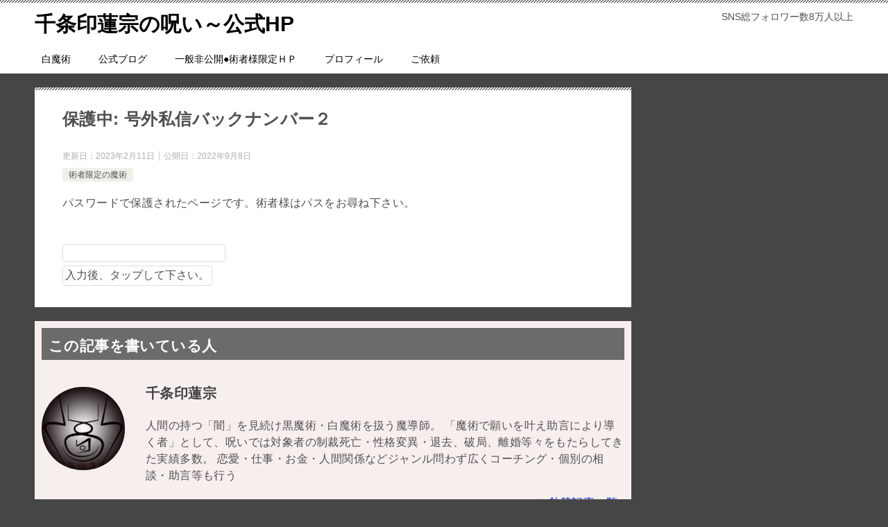

--- FILE ---
content_type: text/html; charset=UTF-8
request_url: https://senjouin-renshu.com/archives/9849
body_size: 11420
content:
<!doctype html>
<html lang="ja" class="col2 layout-footer-show">
<head>
	<meta charset="UTF-8">
	<meta name="viewport" content="width=device-width, initial-scale=1">
	<link rel="profile" href="https://gmpg.org/xfn/11">

	<title>号外私信バックナンバー２</title>
<style type="text/css">.color01{color: #424242;}.color02{color: #6b6b6b;}.color03{color: #5e5e5e;}.color04{color: #545656;}.color05{color: #f7efed;}.color06{color: #8c8c8c;}.color07{color: ;}q{background: #8c8c8c;}table:not(.review-table) thead th{border-color: #6b6b6b;background-color: #6b6b6b;}a:hover,a:active,a:focus{color: #424242;}.keni-header_wrap{background-image: linear-gradient(-45deg,#fff 25%,#6b6b6b 25%, #6b6b6b 50%,#fff 50%, #fff 75%,#6b6b6b 75%, #6b6b6b);}.keni-header_cont .header-mail .btn_header{color: #424242;}.site-title > a span{color: #424242;}.keni-breadcrumb-list li a:hover,.keni-breadcrumb-list li a:active,.keni-breadcrumb-list li a:focus{color: #424242;}.keni-section h1:not(.title_no-style){background-image: linear-gradient(-45deg,#fff 25%,#6b6b6b 25%, #6b6b6b 50%,#fff 50%, #fff 75%,#6b6b6b 75%, #6b6b6b);}.archive_title{background-image: linear-gradient(-45deg,#fff 25%,#6b6b6b 25%, #6b6b6b 50%,#fff 50%, #fff 75%,#6b6b6b 75%, #6b6b6b);} h2:not(.title_no-style){background: #6b6b6b;}.profile-box-title {background: #6b6b6b;}.keni-related-title {background: #6b6b6b;}.comments-area h2 {background: #6b6b6b;}h3:not(.title_no-style){border-top-color: #6b6b6b;border-bottom-color: #6b6b6b;color: #424242;}h4:not(.title_no-style){border-bottom-color: #6b6b6b;color: #424242;}h5:not(.title_no-style){color: #424242;}.keni-section h1 a:hover,.keni-section h1 a:active,.keni-section h1 a:focus,.keni-section h3 a:hover,.keni-section h3 a:active,.keni-section h3 a:focus,.keni-section h4 a:hover,.keni-section h4 a:active,.keni-section h4 a:focus,.keni-section h5 a:hover,.keni-section h5 a:active,.keni-section h5 a:focus,.keni-section h6 a:hover,.keni-section h6 a:active,.keni-section h6 a:focus{color: #424242;}.keni-section .sub-section_title {background: ;}.btn_style01{border-color: #424242;color: #424242;}.btn_style02{border-color: #424242;color: #424242;}.btn_style03{background: #6b6b6b;}.entry-list .entry_title a:hover,.entry-list .entry_title a:active,.entry-list .entry_title a:focus{color: #424242;}.ently_read-more .btn{border-color: #424242;color: #424242;}.profile-box{background-color: #f7efed;}.advance-billing-box_next-title{color: #5e5e5e;}.step-chart li:nth-child(2){background-color: #545656;}.step-chart_style01 li:nth-child(2)::after,.step-chart_style02 li:nth-child(2)::after{border-top-color: #545656;}.step-chart li:nth-child(3){background-color: #5e5e5e;}.step-chart_style01 li:nth-child(3)::after,.step-chart_style02 li:nth-child(3)::after{border-top-color: #5e5e5e;}.step-chart li:nth-child(4){background-color: #6b6b6b;}.step-chart_style01 li:nth-child(4)::after,.step-chart_style02 li:nth-child(4)::after{border-top-color: #6b6b6b;}.toc-area_inner .toc-area_list > li::before{background: #6b6b6b;}.toc_title{color: #424242;}.list_style02 li::before{background: #6b6b6b;}.dl_style02 dt{background: #6b6b6b;}.dl_style02 dd{background: #545656;}.accordion-list dt{background: #6b6b6b;}.ranking-list .review_desc_title{color: #424242;}.review_desc{background-color: #f7efed;}.item-box .item-box_title{color: #424242;}.item-box02{background-image: linear-gradient(-45deg,#fff 25%,#6b6b6b 25%, #6b6b6b 50%,#fff 50%, #fff 75%,#6b6b6b 75%, #6b6b6b);}.item-box02 .item-box_inner{background-color: #f7efed;}.item-box02 .item-box_title{background-color: #6b6b6b;}.item-box03 .item-box_title{background-color: #6b6b6b;}.box_style01{background-image: linear-gradient(-45deg,#fff 25%,#6b6b6b 25%, #6b6b6b 50%,#fff 50%, #fff 75%,#6b6b6b 75%, #6b6b6b);}.box_style01 .box_inner{background-color: #f7efed;}.box_style03{background: #f7efed;}.box_style06{background-color: #f7efed;}.cast-box{background-image: linear-gradient(-45deg,#fff 25%,#6b6b6b 25%, #6b6b6b 50%,#fff 50%, #fff 75%,#6b6b6b 75%, #6b6b6b);}.cast-box .cast_name,.cast-box_sub .cast_name{color: #424242;}.widget .cast-box_sub .cast-box_sub_title{background-image: linear-gradient(-45deg,#6b6b6b 25%, #6b6b6b 50%,#fff 50%, #fff 75%,#6b6b6b 75%, #6b6b6b);}.voice_styl02{background-color: #f7efed;}.voice_styl03{background-image: linear-gradient(-45deg,#fff 25%,#f7efed 25%, #f7efed 50%,#fff 50%, #fff 75%,#f7efed 75%, #f7efed);}.voice-box .voice_title{color: #424242;}.chat_style02 .bubble{background-color: #6b6b6b;}.chat_style02 .bubble .bubble_in{border-color: #6b6b6b;}.related-entry-list .related-entry_title a:hover,.related-entry-list .related-entry_title a:active,.related-entry-list .related-entry_title a:focus{color: #424242;}.interval01 span{background-color: #6b6b6b;}.interval02 span{background-color: #6b6b6b;}.page-nav .current,.page-nav li a:hover,.page-nav li a:active,.page-nav li a:focus{background: #6b6b6b;}.page-nav-bf .page-nav_next:hover,.page-nav-bf .page-nav_next:active,.page-nav-bf .page-nav_next:focus,.page-nav-bf .page-nav_prev:hover,.page-nav-bf .page-nav_prev:active,.page-nav-bf .page-nav_prev:focus{color: #424242;}.nav-links .nav-next a:hover, .nav-links .nav-next a:active, .nav-links .nav-next a:focus, .nav-links .nav-previous a:hover, .nav-links .nav-previous a:active, .nav-links .nav-previous a:focus {color: #424242; text-decoration: 'underline'; }.commentary-box .commentary-box_title{color: #6b6b6b;}.calendar tfoot td a:hover,.calendar tfoot td a:active,.calendar tfoot td a:focus{color: #424242;}.form-mailmaga .form-mailmaga_title{color: #6b6b6b;}.form-login .form-login_title{color: #6b6b6b;}.form-login-item .form-login_title{color: #6b6b6b;}.contact-box{background-image: linear-gradient(-45deg,#fff 25%, #6b6b6b 25%, #6b6b6b 50%,#fff 50%, #fff 75%,#6b6b6b 75%, #6b6b6b);}.contact-box_inner{background-color: #f7efed;}.contact-box .contact-box-title{background-color: #6b6b6b;}.contact-box_tel{color: #424242;}.widget_recent_entries .keni-section ul li a:hover,.widget_recent_entries .keni-section ul li a:active,.widget_recent_entries .keni-section ul li a:focus,.widget_archive .keni-section > ul li a:hover,.widget_archive .keni-section > ul li a:active,.widget_archive .keni-section > ul li a:focus,.widget_categories .keni-section > ul li a:hover,.widget_categories .keni-section > ul li a:active,.widget_categories .keni-section > ul li a:focus{color: #424242;}.tagcloud a::before{color: #424242;}.widget_recent_entries_img .list_widget_recent_entries_img .widget_recent_entries_img_entry_title a:hover,.widget_recent_entries_img .list_widget_recent_entries_img .widget_recent_entries_img_entry_title a:active,.widget_recent_entries_img .list_widget_recent_entries_img .widget_recent_entries_img_entry_title a:focus{color: #424242;}.keni-link-card_title a:hover,.keni-link-card_title a:active,.keni-link-card_title a:focus{color: #424242;}@media (min-width : 768px){.keni-gnav_inner li a:hover,.keni-gnav_inner li a:active,.keni-gnav_inner li a:focus{border-bottom-color: #6b6b6b;}.step-chart_style02 li:nth-child(2)::after{border-left-color: #545656;}.step-chart_style02 li:nth-child(3)::after{border-left-color: #5e5e5e;}.step-chart_style02 li:nth-child(4)::after{border-left-color: #6b6b6b;}.col1 .contact-box_tel{color: #424242;}.step-chart_style02 li:nth-child(1)::after,.step-chart_style02 li:nth-child(2)::after,.step-chart_style02 li:nth-child(3)::after,.step-chart_style02 li:nth-child(4)::after{border-top-color: transparent;}}@media (min-width : 920px){.contact-box_tel{color: #424242;}}</style><meta name='robots' content='max-image-preview:large' />
    <script>
        var ajaxurl = 'https://senjouin-renshu.com/wp-admin/admin-ajax.php';
        var sns_cnt = false;
    </script>
	<link rel="alternate" type="application/rss+xml" title="千条印蓮宗の呪い～公式HP &raquo; フィード" href="https://senjouin-renshu.com/feed" />
<link rel="alternate" type="application/rss+xml" title="千条印蓮宗の呪い～公式HP &raquo; コメントフィード" href="https://senjouin-renshu.com/comments/feed" />
<link rel="alternate" type="application/rss+xml" title="千条印蓮宗の呪い～公式HP &raquo; 保護中: 号外私信バックナンバー２ のコメントのフィード" href="https://senjouin-renshu.com/archives/9849/feed" />
<link rel="alternate" title="oEmbed (JSON)" type="application/json+oembed" href="https://senjouin-renshu.com/wp-json/oembed/1.0/embed?url=https%3A%2F%2Fsenjouin-renshu.com%2Farchives%2F9849" />
<link rel="alternate" title="oEmbed (XML)" type="text/xml+oembed" href="https://senjouin-renshu.com/wp-json/oembed/1.0/embed?url=https%3A%2F%2Fsenjouin-renshu.com%2Farchives%2F9849&#038;format=xml" />
<style id='wp-img-auto-sizes-contain-inline-css' type='text/css'>
img:is([sizes=auto i],[sizes^="auto," i]){contain-intrinsic-size:3000px 1500px}
/*# sourceURL=wp-img-auto-sizes-contain-inline-css */
</style>
<style id='wp-emoji-styles-inline-css' type='text/css'>

	img.wp-smiley, img.emoji {
		display: inline !important;
		border: none !important;
		box-shadow: none !important;
		height: 1em !important;
		width: 1em !important;
		margin: 0 0.07em !important;
		vertical-align: -0.1em !important;
		background: none !important;
		padding: 0 !important;
	}
/*# sourceURL=wp-emoji-styles-inline-css */
</style>
<style id='wp-block-library-inline-css' type='text/css'>
:root{--wp-block-synced-color:#7a00df;--wp-block-synced-color--rgb:122,0,223;--wp-bound-block-color:var(--wp-block-synced-color);--wp-editor-canvas-background:#ddd;--wp-admin-theme-color:#007cba;--wp-admin-theme-color--rgb:0,124,186;--wp-admin-theme-color-darker-10:#006ba1;--wp-admin-theme-color-darker-10--rgb:0,107,160.5;--wp-admin-theme-color-darker-20:#005a87;--wp-admin-theme-color-darker-20--rgb:0,90,135;--wp-admin-border-width-focus:2px}@media (min-resolution:192dpi){:root{--wp-admin-border-width-focus:1.5px}}.wp-element-button{cursor:pointer}:root .has-very-light-gray-background-color{background-color:#eee}:root .has-very-dark-gray-background-color{background-color:#313131}:root .has-very-light-gray-color{color:#eee}:root .has-very-dark-gray-color{color:#313131}:root .has-vivid-green-cyan-to-vivid-cyan-blue-gradient-background{background:linear-gradient(135deg,#00d084,#0693e3)}:root .has-purple-crush-gradient-background{background:linear-gradient(135deg,#34e2e4,#4721fb 50%,#ab1dfe)}:root .has-hazy-dawn-gradient-background{background:linear-gradient(135deg,#faaca8,#dad0ec)}:root .has-subdued-olive-gradient-background{background:linear-gradient(135deg,#fafae1,#67a671)}:root .has-atomic-cream-gradient-background{background:linear-gradient(135deg,#fdd79a,#004a59)}:root .has-nightshade-gradient-background{background:linear-gradient(135deg,#330968,#31cdcf)}:root .has-midnight-gradient-background{background:linear-gradient(135deg,#020381,#2874fc)}:root{--wp--preset--font-size--normal:16px;--wp--preset--font-size--huge:42px}.has-regular-font-size{font-size:1em}.has-larger-font-size{font-size:2.625em}.has-normal-font-size{font-size:var(--wp--preset--font-size--normal)}.has-huge-font-size{font-size:var(--wp--preset--font-size--huge)}.has-text-align-center{text-align:center}.has-text-align-left{text-align:left}.has-text-align-right{text-align:right}.has-fit-text{white-space:nowrap!important}#end-resizable-editor-section{display:none}.aligncenter{clear:both}.items-justified-left{justify-content:flex-start}.items-justified-center{justify-content:center}.items-justified-right{justify-content:flex-end}.items-justified-space-between{justify-content:space-between}.screen-reader-text{border:0;clip-path:inset(50%);height:1px;margin:-1px;overflow:hidden;padding:0;position:absolute;width:1px;word-wrap:normal!important}.screen-reader-text:focus{background-color:#ddd;clip-path:none;color:#444;display:block;font-size:1em;height:auto;left:5px;line-height:normal;padding:15px 23px 14px;text-decoration:none;top:5px;width:auto;z-index:100000}html :where(.has-border-color){border-style:solid}html :where([style*=border-top-color]){border-top-style:solid}html :where([style*=border-right-color]){border-right-style:solid}html :where([style*=border-bottom-color]){border-bottom-style:solid}html :where([style*=border-left-color]){border-left-style:solid}html :where([style*=border-width]){border-style:solid}html :where([style*=border-top-width]){border-top-style:solid}html :where([style*=border-right-width]){border-right-style:solid}html :where([style*=border-bottom-width]){border-bottom-style:solid}html :where([style*=border-left-width]){border-left-style:solid}html :where(img[class*=wp-image-]){height:auto;max-width:100%}:where(figure){margin:0 0 1em}html :where(.is-position-sticky){--wp-admin--admin-bar--position-offset:var(--wp-admin--admin-bar--height,0px)}@media screen and (max-width:600px){html :where(.is-position-sticky){--wp-admin--admin-bar--position-offset:0px}}

/*# sourceURL=wp-block-library-inline-css */
</style><style id='global-styles-inline-css' type='text/css'>
:root{--wp--preset--aspect-ratio--square: 1;--wp--preset--aspect-ratio--4-3: 4/3;--wp--preset--aspect-ratio--3-4: 3/4;--wp--preset--aspect-ratio--3-2: 3/2;--wp--preset--aspect-ratio--2-3: 2/3;--wp--preset--aspect-ratio--16-9: 16/9;--wp--preset--aspect-ratio--9-16: 9/16;--wp--preset--color--black: #000000;--wp--preset--color--cyan-bluish-gray: #abb8c3;--wp--preset--color--white: #ffffff;--wp--preset--color--pale-pink: #f78da7;--wp--preset--color--vivid-red: #cf2e2e;--wp--preset--color--luminous-vivid-orange: #ff6900;--wp--preset--color--luminous-vivid-amber: #fcb900;--wp--preset--color--light-green-cyan: #7bdcb5;--wp--preset--color--vivid-green-cyan: #00d084;--wp--preset--color--pale-cyan-blue: #8ed1fc;--wp--preset--color--vivid-cyan-blue: #0693e3;--wp--preset--color--vivid-purple: #9b51e0;--wp--preset--gradient--vivid-cyan-blue-to-vivid-purple: linear-gradient(135deg,rgb(6,147,227) 0%,rgb(155,81,224) 100%);--wp--preset--gradient--light-green-cyan-to-vivid-green-cyan: linear-gradient(135deg,rgb(122,220,180) 0%,rgb(0,208,130) 100%);--wp--preset--gradient--luminous-vivid-amber-to-luminous-vivid-orange: linear-gradient(135deg,rgb(252,185,0) 0%,rgb(255,105,0) 100%);--wp--preset--gradient--luminous-vivid-orange-to-vivid-red: linear-gradient(135deg,rgb(255,105,0) 0%,rgb(207,46,46) 100%);--wp--preset--gradient--very-light-gray-to-cyan-bluish-gray: linear-gradient(135deg,rgb(238,238,238) 0%,rgb(169,184,195) 100%);--wp--preset--gradient--cool-to-warm-spectrum: linear-gradient(135deg,rgb(74,234,220) 0%,rgb(151,120,209) 20%,rgb(207,42,186) 40%,rgb(238,44,130) 60%,rgb(251,105,98) 80%,rgb(254,248,76) 100%);--wp--preset--gradient--blush-light-purple: linear-gradient(135deg,rgb(255,206,236) 0%,rgb(152,150,240) 100%);--wp--preset--gradient--blush-bordeaux: linear-gradient(135deg,rgb(254,205,165) 0%,rgb(254,45,45) 50%,rgb(107,0,62) 100%);--wp--preset--gradient--luminous-dusk: linear-gradient(135deg,rgb(255,203,112) 0%,rgb(199,81,192) 50%,rgb(65,88,208) 100%);--wp--preset--gradient--pale-ocean: linear-gradient(135deg,rgb(255,245,203) 0%,rgb(182,227,212) 50%,rgb(51,167,181) 100%);--wp--preset--gradient--electric-grass: linear-gradient(135deg,rgb(202,248,128) 0%,rgb(113,206,126) 100%);--wp--preset--gradient--midnight: linear-gradient(135deg,rgb(2,3,129) 0%,rgb(40,116,252) 100%);--wp--preset--font-size--small: 13px;--wp--preset--font-size--medium: 20px;--wp--preset--font-size--large: 36px;--wp--preset--font-size--x-large: 42px;--wp--preset--spacing--20: 0.44rem;--wp--preset--spacing--30: 0.67rem;--wp--preset--spacing--40: 1rem;--wp--preset--spacing--50: 1.5rem;--wp--preset--spacing--60: 2.25rem;--wp--preset--spacing--70: 3.38rem;--wp--preset--spacing--80: 5.06rem;--wp--preset--shadow--natural: 6px 6px 9px rgba(0, 0, 0, 0.2);--wp--preset--shadow--deep: 12px 12px 50px rgba(0, 0, 0, 0.4);--wp--preset--shadow--sharp: 6px 6px 0px rgba(0, 0, 0, 0.2);--wp--preset--shadow--outlined: 6px 6px 0px -3px rgb(255, 255, 255), 6px 6px rgb(0, 0, 0);--wp--preset--shadow--crisp: 6px 6px 0px rgb(0, 0, 0);}:where(.is-layout-flex){gap: 0.5em;}:where(.is-layout-grid){gap: 0.5em;}body .is-layout-flex{display: flex;}.is-layout-flex{flex-wrap: wrap;align-items: center;}.is-layout-flex > :is(*, div){margin: 0;}body .is-layout-grid{display: grid;}.is-layout-grid > :is(*, div){margin: 0;}:where(.wp-block-columns.is-layout-flex){gap: 2em;}:where(.wp-block-columns.is-layout-grid){gap: 2em;}:where(.wp-block-post-template.is-layout-flex){gap: 1.25em;}:where(.wp-block-post-template.is-layout-grid){gap: 1.25em;}.has-black-color{color: var(--wp--preset--color--black) !important;}.has-cyan-bluish-gray-color{color: var(--wp--preset--color--cyan-bluish-gray) !important;}.has-white-color{color: var(--wp--preset--color--white) !important;}.has-pale-pink-color{color: var(--wp--preset--color--pale-pink) !important;}.has-vivid-red-color{color: var(--wp--preset--color--vivid-red) !important;}.has-luminous-vivid-orange-color{color: var(--wp--preset--color--luminous-vivid-orange) !important;}.has-luminous-vivid-amber-color{color: var(--wp--preset--color--luminous-vivid-amber) !important;}.has-light-green-cyan-color{color: var(--wp--preset--color--light-green-cyan) !important;}.has-vivid-green-cyan-color{color: var(--wp--preset--color--vivid-green-cyan) !important;}.has-pale-cyan-blue-color{color: var(--wp--preset--color--pale-cyan-blue) !important;}.has-vivid-cyan-blue-color{color: var(--wp--preset--color--vivid-cyan-blue) !important;}.has-vivid-purple-color{color: var(--wp--preset--color--vivid-purple) !important;}.has-black-background-color{background-color: var(--wp--preset--color--black) !important;}.has-cyan-bluish-gray-background-color{background-color: var(--wp--preset--color--cyan-bluish-gray) !important;}.has-white-background-color{background-color: var(--wp--preset--color--white) !important;}.has-pale-pink-background-color{background-color: var(--wp--preset--color--pale-pink) !important;}.has-vivid-red-background-color{background-color: var(--wp--preset--color--vivid-red) !important;}.has-luminous-vivid-orange-background-color{background-color: var(--wp--preset--color--luminous-vivid-orange) !important;}.has-luminous-vivid-amber-background-color{background-color: var(--wp--preset--color--luminous-vivid-amber) !important;}.has-light-green-cyan-background-color{background-color: var(--wp--preset--color--light-green-cyan) !important;}.has-vivid-green-cyan-background-color{background-color: var(--wp--preset--color--vivid-green-cyan) !important;}.has-pale-cyan-blue-background-color{background-color: var(--wp--preset--color--pale-cyan-blue) !important;}.has-vivid-cyan-blue-background-color{background-color: var(--wp--preset--color--vivid-cyan-blue) !important;}.has-vivid-purple-background-color{background-color: var(--wp--preset--color--vivid-purple) !important;}.has-black-border-color{border-color: var(--wp--preset--color--black) !important;}.has-cyan-bluish-gray-border-color{border-color: var(--wp--preset--color--cyan-bluish-gray) !important;}.has-white-border-color{border-color: var(--wp--preset--color--white) !important;}.has-pale-pink-border-color{border-color: var(--wp--preset--color--pale-pink) !important;}.has-vivid-red-border-color{border-color: var(--wp--preset--color--vivid-red) !important;}.has-luminous-vivid-orange-border-color{border-color: var(--wp--preset--color--luminous-vivid-orange) !important;}.has-luminous-vivid-amber-border-color{border-color: var(--wp--preset--color--luminous-vivid-amber) !important;}.has-light-green-cyan-border-color{border-color: var(--wp--preset--color--light-green-cyan) !important;}.has-vivid-green-cyan-border-color{border-color: var(--wp--preset--color--vivid-green-cyan) !important;}.has-pale-cyan-blue-border-color{border-color: var(--wp--preset--color--pale-cyan-blue) !important;}.has-vivid-cyan-blue-border-color{border-color: var(--wp--preset--color--vivid-cyan-blue) !important;}.has-vivid-purple-border-color{border-color: var(--wp--preset--color--vivid-purple) !important;}.has-vivid-cyan-blue-to-vivid-purple-gradient-background{background: var(--wp--preset--gradient--vivid-cyan-blue-to-vivid-purple) !important;}.has-light-green-cyan-to-vivid-green-cyan-gradient-background{background: var(--wp--preset--gradient--light-green-cyan-to-vivid-green-cyan) !important;}.has-luminous-vivid-amber-to-luminous-vivid-orange-gradient-background{background: var(--wp--preset--gradient--luminous-vivid-amber-to-luminous-vivid-orange) !important;}.has-luminous-vivid-orange-to-vivid-red-gradient-background{background: var(--wp--preset--gradient--luminous-vivid-orange-to-vivid-red) !important;}.has-very-light-gray-to-cyan-bluish-gray-gradient-background{background: var(--wp--preset--gradient--very-light-gray-to-cyan-bluish-gray) !important;}.has-cool-to-warm-spectrum-gradient-background{background: var(--wp--preset--gradient--cool-to-warm-spectrum) !important;}.has-blush-light-purple-gradient-background{background: var(--wp--preset--gradient--blush-light-purple) !important;}.has-blush-bordeaux-gradient-background{background: var(--wp--preset--gradient--blush-bordeaux) !important;}.has-luminous-dusk-gradient-background{background: var(--wp--preset--gradient--luminous-dusk) !important;}.has-pale-ocean-gradient-background{background: var(--wp--preset--gradient--pale-ocean) !important;}.has-electric-grass-gradient-background{background: var(--wp--preset--gradient--electric-grass) !important;}.has-midnight-gradient-background{background: var(--wp--preset--gradient--midnight) !important;}.has-small-font-size{font-size: var(--wp--preset--font-size--small) !important;}.has-medium-font-size{font-size: var(--wp--preset--font-size--medium) !important;}.has-large-font-size{font-size: var(--wp--preset--font-size--large) !important;}.has-x-large-font-size{font-size: var(--wp--preset--font-size--x-large) !important;}
/*# sourceURL=global-styles-inline-css */
</style>

<style id='classic-theme-styles-inline-css' type='text/css'>
/*! This file is auto-generated */
.wp-block-button__link{color:#fff;background-color:#32373c;border-radius:9999px;box-shadow:none;text-decoration:none;padding:calc(.667em + 2px) calc(1.333em + 2px);font-size:1.125em}.wp-block-file__button{background:#32373c;color:#fff;text-decoration:none}
/*# sourceURL=/wp-includes/css/classic-themes.min.css */
</style>
<link rel='stylesheet' id='keni-style-css' href='https://senjouin-renshu.com/wp-content/themes/keni80_wp_standard_all_201907241156/style.css?ver=08100e1f14e6ca7a25844049c6e0cb65' type='text/css' media='all' />
<link rel='stylesheet' id='keni_base-css' href='https://senjouin-renshu.com/wp-content/themes/keni80_wp_standard_all_201907241156/base.css?ver=08100e1f14e6ca7a25844049c6e0cb65' type='text/css' media='all' />
<link rel='stylesheet' id='keni-advanced-css' href='https://senjouin-renshu.com/wp-content/themes/keni80_wp_standard_all_201907241156/advanced.css?ver=08100e1f14e6ca7a25844049c6e0cb65' type='text/css' media='all' />
<link rel="canonical" href="https://senjouin-renshu.com/archives/9849" />
<link rel="https://api.w.org/" href="https://senjouin-renshu.com/wp-json/" /><link rel="alternate" title="JSON" type="application/json" href="https://senjouin-renshu.com/wp-json/wp/v2/posts/9849" /><link rel="EditURI" type="application/rsd+xml" title="RSD" href="https://senjouin-renshu.com/xmlrpc.php?rsd" />
        <!--OGP-->
		<meta property="og:type" content="article" />
<meta property="og:url" content="https://senjouin-renshu.com/archives/9849" />
        <meta property="og:title" content="号外私信バックナンバー２"/>
        <meta property="og:description" content="この投稿はパスワードで保護されているため抜粋文はありません。">
        <meta property="og:site_name" content="千条印蓮宗の呪い～公式HP">
        <meta property="og:image" content="https://senjouin-renshu.com/wp-content/uploads/2020/04/jutusya_genntei.jpg">
		            <meta property="og:image:type" content="image/jpeg">
			            <meta property="og:image:width" content="200">
            <meta property="og:image:height" content="200">
			        <meta property="og:locale" content="ja_JP">
		        <!--OGP-->
		<link rel="icon" href="https://senjouin-renshu.com/wp-content/uploads/2019/04/s_rogo-150x150.jpg" sizes="32x32" />
<link rel="icon" href="https://senjouin-renshu.com/wp-content/uploads/2019/04/s_rogo.jpg" sizes="192x192" />
<link rel="apple-touch-icon" href="https://senjouin-renshu.com/wp-content/uploads/2019/04/s_rogo.jpg" />
<meta name="msapplication-TileImage" content="https://senjouin-renshu.com/wp-content/uploads/2019/04/s_rogo.jpg" />
		<style type="text/css" id="wp-custom-css">
			.cat-item-5056{display:none;}		</style>
		</head>

<body data-rsssl=1 class="wp-singular post-template-default single single-post postid-9849 single-format-standard wp-theme-keni80_wp_standard_all_201907241156"><!--ページの属性-->

<div id="top" class="keni-container">

<!--▼▼ ヘッダー ▼▼-->
<div class="keni-header_wrap">
	<div class="keni-header_outer">
		
		<header class="keni-header keni-header_col1">
			<div class="keni-header_inner">

							<p class="site-title"><a href="https://senjouin-renshu.com/" rel="home">千条印蓮宗の呪い～公式HP</a></p>
			
			<div class="keni-header_cont">
			<p class="site-description">SNS総フォロワー数8万人以上</p>			</div>

			</div><!--keni-header_inner-->
		</header><!--keni-header-->	</div><!--keni-header_outer-->
</div><!--keni-header_wrap-->
<!--▲▲ ヘッダー ▲▲-->

<div id="click-space"></div>

<!--▼▼ グローバルナビ ▼▼-->
<div class="keni-gnav_wrap">
	<div class="keni-gnav_outer">
		<nav class="keni-gnav">
			<div class="keni-gnav_inner">

				<ul id="menu" class="keni-gnav_cont">
				<li id="menu-item-82" class="menu-item menu-item-type-custom menu-item-object-custom menu-item-82"><a href="https://senjouin-kikishiro.com">白魔術</a></li>
<li id="menu-item-83" class="menu-item menu-item-type-custom menu-item-object-custom menu-item-83"><a href="https://senjouin-renshu.com/blog/">公式ブログ</a></li>
<li id="menu-item-183" class="menu-item menu-item-type-custom menu-item-object-custom menu-item-183"><a href="https://senjouin-renshu.com/re-html">一般非公開●術者様限定ＨＰ</a></li>
<li id="menu-item-3316" class="menu-item menu-item-type-custom menu-item-object-custom menu-item-3316"><a href="https://senjouin-renshu.com/archives/2586">プロフィール</a></li>
<li id="menu-item-7292" class="menu-item menu-item-type-custom menu-item-object-custom menu-item-7292"><a href="https://1lejend.com/stepmail/kd.php?no=bzmUcc">ご依頼</a></li>
				<li class="menu-search"><div class="search-box">
	<form role="search" method="get" id="keni_search" class="searchform" action="https://senjouin-renshu.com/">
		<input type="text" value="" name="s"><button class="btn-search"><img src="https://senjouin-renshu.com/wp-content/themes/keni80_wp_standard_all_201907241156/images/icon/search_black.svg" width="18" height="18"></button>
	</form>
</div></li>
				</ul>
			</div>
			<div class="keni-gnav_btn_wrap">
				<div class="keni-gnav_btn"><span class="keni-gnav_btn_icon-open"></span></div>
			</div>
		</nav>
	</div>
</div>



<div class="keni-main_wrap">
	<div class="keni-main_outer">

		<!--▼▼ メインコンテンツ ▼▼-->
		<main id="main" class="keni-main">
			<div class="keni-main_inner">

				<aside class="free-area free-area_before-title">
									</aside><!-- #secondary -->

		<article class="post-9849 post type-post status-publish format-standard post-password-required category-9 keni-section" itemscope itemtype="http://schema.org/Article">
<meta itemscope itemprop="mainEntityOfPage"  itemType="https://schema.org/WebPage" itemid="https://senjouin-renshu.com/archives/9849" />

<div class="keni-section_wrap article_wrap">
	<div class="keni-section">

		<header class="article-header">
			<h1 class="entry_title" itemprop="headline">保護中: 号外私信バックナンバー２</h1>
			<div class="entry_status">
		<ul class="entry_date">
		<li class="entry_date_item">更新日：<time itemprop="dateModified" datetime="2023-02-11T10:06:21+09:00" content="2023-02-11T10:06:21+09:00">2023年2月11日</time></li>		<li class="entry_date_item">公開日：<time itemprop="datePublished" datetime="2022-09-08T16:21:53+09:00" content="2022-09-08T16:21:53+09:00">2022年9月8日</time></li>	</ul>
		<ul class="entry_category">
		<li class="entry_category_item %e8%a1%93%e8%80%85%e9%99%90%e5%ae%9a%e3%81%ae%e9%ad%94%e8%a1%93"><a href="https://senjouin-renshu.com/archives/category/%e6%9c%aa%e5%88%86%e9%a1%9e/%e8%a1%93%e8%80%85%e9%99%90%e5%ae%9a%e3%81%ae%e9%ad%94%e8%a1%93">術者限定の魔術</a></li>	</ul>
</div>					</header><!-- .article-header -->

		<div class="article-body" itemprop="articleBody">
			
			<p>パスワードで保護されたページです。術者様はパスをお尋ね下さい。</p>
<form class="post_password" action="https://senjouin-renshu.com/wp-login.php?action=postpass" method="post">
    <input name="post_password" type="password" size="24" /><br />
    <input type="submit" name="Submit" value="入力後、タップして下さい。" /><br />
    </form>

		</div><!-- .article-body -->

	    </div><!-- .keni-section -->
</div><!-- .keni-section_wrap -->


<div class="behind-article-area">

<div class="keni-section_wrap keni-section_wrap_style02">
	<div class="keni-section">

<section class="profile-box">

<h2 class="profile-box-title">この記事を書いている人</h2>
<div class="profile-box_in">
	<figure class="profile-box-thumb">
		<img alt="千条印蓮宗" src="https://senjouin-renshu.com/wp-content/uploads/2019/04/s_rogo-150x150.jpg" class="avatar" height="150" width="150">		<div class="sns-follow-btn">
														</div>
	</figure>
	<h3 class="profile-box-author" itemprop="author" itemscope itemtype="https://schema.org/Person"><span itemprop="name">千条印蓮宗</span></h3>
		<div class="profile-box-desc">
		人間の持つ「闇」を見続け黒魔術・白魔術を扱う魔導師。

「魔術で願いを叶え助言により導く者」として、呪いでは対象者の制裁死亡・性格変異・退去、破局、離婚等々をもたらしてきた実績多数。

恋愛・仕事・お金・人間関係などジャンル問わず広くコーチング・個別の相談・助言等も行う		<p class="link-next link-author-list"><a href="https://senjouin-renshu.com/archives/author/tadap0">執筆記事一覧</a></p>
	</div>
	</div><!--profile-box_in-->

</section><!--profile-box-->

		<div class="keni-related-area keni-section_wrap keni-section_wrap_style02">
			<section class="keni-section">

			<h2 class="keni-related-title">関連記事</h2>

			<ul class="related-entry-list related-entry-list_style01">
			<li class="related-entry-list_item"><figure class="related-entry_thumb"><a href="https://senjouin-renshu.com/archives/8043" title="村雨・天の鶴群～アマノタヅムラ"><img src="https://senjouin-renshu.com/wp-content/uploads/2021/08/turumura.jpg" class="relation-image" width="150"></a></figure><p class="related-entry_title"><a href="https://senjouin-renshu.com/archives/8043" title="村雨・天の鶴群～アマノタヅムラ">村雨・天の鶴群～アマノタヅムラ</a></p></li><li class="related-entry-list_item"><figure class="related-entry_thumb"><a href="https://senjouin-renshu.com/archives/4186" title="禁呪"><img src="https://senjouin-renshu.com/wp-content/uploads/2020/04/paint_texture2172-scaled.jpg" class="relation-image" width="150"></a></figure><p class="related-entry_title"><a href="https://senjouin-renshu.com/archives/4186" title="禁呪">禁呪</a></p></li><li class="related-entry-list_item"><figure class="related-entry_thumb"><a href="https://senjouin-renshu.com/archives/5663" title="村雲~蠢蜘蛛とスサノオ"><img src="https://senjouin-renshu.com/wp-content/uploads/2020/09/murakumo.jpg" class="relation-image" width="150"></a></figure><p class="related-entry_title"><a href="https://senjouin-renshu.com/archives/5663" title="村雲~蠢蜘蛛とスサノオ">村雲~蠢蜘蛛とスサノオ</a></p></li><li class="related-entry-list_item"><figure class="related-entry_thumb"><a href="https://senjouin-renshu.com/archives/2288" title="【大蛇】オロチ～狩りし者"><img src="https://senjouin-renshu.com/wp-content/uploads/2019/08/orochi.jpg" class="relation-image" width="150"></a></figure><p class="related-entry_title"><a href="https://senjouin-renshu.com/archives/2288" title="【大蛇】オロチ～狩りし者">【大蛇】オロチ～狩りし者</a></p></li><li class="related-entry-list_item"><figure class="related-entry_thumb"><a href="https://senjouin-renshu.com/archives/464" title="術具～永続的に力を発揮"><img src="https://senjouin-renshu.com/wp-content/uploads/2019/04/ju-1.jpg" class="relation-image" width="150"></a></figure><p class="related-entry_title"><a href="https://senjouin-renshu.com/archives/464" title="術具～永続的に力を発揮">術具～永続的に力を発揮</a></p></li><li class="related-entry-list_item"><figure class="related-entry_thumb"><a href="https://senjouin-renshu.com/archives/12867" title="2025年の効果報告　非公開"><img src="https://senjouin-renshu.com/wp-content/themes/keni80_wp_standard_all_201907241156/images/no-image.jpg" class="relation-image" width="150"></a></figure><p class="related-entry_title"><a href="https://senjouin-renshu.com/archives/12867" title="2025年の効果報告　非公開">2025年の効果報告　非公開</a></p></li>
			</ul>


			</section><!--keni-section-->
		</div>		
	<nav class="navigation post-navigation" aria-label="投稿">
		<h2 class="screen-reader-text">投稿ナビゲーション</h2>
		<div class="nav-links"><div class="nav-previous"><a href="https://senjouin-renshu.com/archives/8043">村雨・天の鶴群～アマノタヅムラ</a></div><div class="nav-next"><a href="https://senjouin-renshu.com/archives/11372">蒼き血～２の血</a></div></div>
	</nav>
	</div>
</div>
</div><!-- .behind-article-area -->

</article><!-- #post-## -->


				<aside class="free-area free-area_after-cont">
									</aside><!-- #secondary -->

			</div><!-- .keni-main_inner -->
		</main><!-- .keni-main -->


	</div><!--keni-main_outer-->
</div><!--keni-main_wrap-->

<!--▼▼ パン屑リスト ▼▼-->
<div class="keni-breadcrumb-list_wrap">
	<div class="keni-breadcrumb-list_outer">
		<nav class="keni-breadcrumb-list">
			<ol class="keni-breadcrumb-list_inner" itemscope itemtype="http://schema.org/BreadcrumbList">
				<li itemprop="itemListElement" itemscope itemtype="http://schema.org/ListItem">
					<a itemprop="item" href="https://senjouin-renshu.com"><span itemprop="name">千条印蓮宗の呪い～公式HP</span> TOP</a>
					<meta itemprop="position" content="1" />
				</li>
				<li itemprop="itemListElement" itemscope itemtype="http://schema.org/ListItem">
					<a itemprop="item" href="https://senjouin-renshu.com/archives/category/%e6%9c%aa%e5%88%86%e9%a1%9e"><span itemprop="name">魔術</span></a>
					<meta itemprop="position" content="2" />
				</li>
				<li itemprop="itemListElement" itemscope itemtype="http://schema.org/ListItem">
					<a itemprop="item" href="https://senjouin-renshu.com/archives/category/%e6%9c%aa%e5%88%86%e9%a1%9e/%e8%a1%93%e8%80%85%e9%99%90%e5%ae%9a%e3%81%ae%e9%ad%94%e8%a1%93"><span itemprop="name">術者限定の魔術</span></a>
					<meta itemprop="position" content="3" />
				</li>
				<li>保護中: 号外私信バックナンバー２</li>
			</ol>
		</nav>
	</div><!--keni-breadcrumb-list_outer-->
</div><!--keni-breadcrumb-list_wrap-->
<!--▲▲ パン屑リスト ▲▲-->


<!--▼▼ footer ▼▼-->
<div class="keni-footer_wrap">
	<div class="keni-footer_outer">
		<footer class="keni-footer">

			<div class="keni-footer_inner">
				<div class="keni-footer-cont_wrap keni-footer_col1">
										<div class="keni-footer-cont">
						<div id="custom_html-2" class="widget_text keni-section_wrap widget widget_custom_html"><section class="widget_text keni-section"><div class="textwidget custom-html-widget"></div></section></div>					</div>
															
				</div><!--keni-section_wrap-->
			</div><!--keni-footer_inner-->
		</footer><!--keni-footer-->
        <div class="footer-menu">
			        </div>
		<div class="keni-copyright_wrap">
			<div class="keni-copyright">

				<small>&copy; 2019 千条印蓮宗の呪い～公式HP</small>

			</div><!--keni-copyright_wrap-->
		</div><!--keni-copyright_wrap-->
	</div><!--keni-footer_outer-->
</div><!--keni-footer_wrap-->
<!--▲▲ footer ▲▲-->

<div class="keni-footer-panel_wrap">
<div class="keni-footer-panel_outer">
<aside class="keni-footer-panel">
<ul class="utility-menu">
 	<li><a href="https://senjouin-renshu.com/archives/481">お問い合わせ・ご相談</a></li>
 	<li class="utility-menu_item"><a href="https://senjouin-renshu.com/re-html">術者限定ＨＰへ</a></li>
</ul>
<div class="keni-footer-panel_sns">
<div class="sns-btn_wrap sns-btn_wrap_s">
<div class="sns-btn_tw"></div>
<div class="sns-btn_fb"></div>
<div class="sns-btn_hatena"></div>
</div>
</div>
</aside>
</div><!--keni-footer-panel_outer-->
</div><!--keni-footer-panel_wrap-->
</div><!--keni-container-->

<!--▼ページトップ-->
<p class="page-top"><a href="#top"></a></p>
<!--▲ページトップ-->

<script type="text/javascript" src="https://senjouin-renshu.com/wp-includes/js/jquery/jquery.min.js?ver=3.7.1" id="jquery-core-js"></script>
<script type="text/javascript" src="https://senjouin-renshu.com/wp-includes/js/jquery/jquery-migrate.min.js?ver=3.4.1" id="jquery-migrate-js"></script>
<script type="text/javascript" src="https://senjouin-renshu.com/wp-content/themes/keni80_wp_standard_all_201907241156/js/navigation.js?ver=20151215" id="keni-navigation-js"></script>
<script type="text/javascript" src="https://senjouin-renshu.com/wp-content/themes/keni80_wp_standard_all_201907241156/js/skip-link-focus-fix.js?ver=20151215" id="keni-skip-link-focus-fix-js"></script>
<script type="text/javascript" src="https://senjouin-renshu.com/wp-content/themes/keni80_wp_standard_all_201907241156/js/utility.js?ver=08100e1f14e6ca7a25844049c6e0cb65" id="keni-utility-js"></script>
<script type="text/javascript" src="https://senjouin-renshu.com/wp-content/themes/keni80_wp_standard_all_201907241156/js/insertstyle.js?ver=08100e1f14e6ca7a25844049c6e0cb65" id="keni-insertstyle-js"></script>
<script type="text/javascript" src="https://senjouin-renshu.com/wp-content/themes/keni80_wp_standard_all_201907241156/js/fontawesome-all.js?ver=08100e1f14e6ca7a25844049c6e0cb65" id="fontawesome-js"></script>
<script type="text/javascript" src="https://senjouin-renshu.com/wp-includes/js/comment-reply.min.js?ver=08100e1f14e6ca7a25844049c6e0cb65" id="comment-reply-js" async="async" data-wp-strategy="async" fetchpriority="low"></script>
<script type="text/javascript" id="wp_slimstat-js-extra">
/* <![CDATA[ */
var SlimStatParams = {"transport":"ajax","ajaxurl_rest":"https://senjouin-renshu.com/wp-json/slimstat/v1/hit","ajaxurl_ajax":"https://senjouin-renshu.com/wp-admin/admin-ajax.php","ajaxurl_adblock":"https://senjouin-renshu.com/request/181e1ac6bd197ae647a7c6dc66f1a4bd/","ajaxurl":"https://senjouin-renshu.com/wp-admin/admin-ajax.php","baseurl":"/","dnt":"noslimstat,ab-item","ci":"YTo0OntzOjEyOiJjb250ZW50X3R5cGUiO3M6NDoicG9zdCI7czo4OiJjYXRlZ29yeSI7czoxOiI5IjtzOjEwOiJjb250ZW50X2lkIjtpOjk4NDk7czo2OiJhdXRob3IiO3M6NjoidGFkYXAwIjt9.e723ab52484827b60c7bd276a652dabc","wp_rest_nonce":"6fd9d9c777"};
//# sourceURL=wp_slimstat-js-extra
/* ]]> */
</script>
<script defer type="text/javascript" src="https://senjouin-renshu.com/wp-content/plugins/wp-slimstat/wp-slimstat.min.js?ver=5.3.5" id="wp_slimstat-js"></script>
<style type="text/css">.color01{color: #424242;}.color02{color: #6b6b6b;}.color03{color: #5e5e5e;}.color04{color: #545656;}.color05{color: #f7efed;}.color06{color: #8c8c8c;}.color07{color: ;}q{background: #8c8c8c;}table:not(.review-table) thead th{border-color: #6b6b6b;background-color: #6b6b6b;}a:hover,a:active,a:focus{color: #424242;}.keni-header_wrap{background-image: linear-gradient(-45deg,#fff 25%,#6b6b6b 25%, #6b6b6b 50%,#fff 50%, #fff 75%,#6b6b6b 75%, #6b6b6b);}.keni-header_cont .header-mail .btn_header{color: #424242;}.site-title > a span{color: #424242;}.keni-breadcrumb-list li a:hover,.keni-breadcrumb-list li a:active,.keni-breadcrumb-list li a:focus{color: #424242;}.keni-section h1:not(.title_no-style){background-image: linear-gradient(-45deg,#fff 25%,#6b6b6b 25%, #6b6b6b 50%,#fff 50%, #fff 75%,#6b6b6b 75%, #6b6b6b);}.archive_title{background-image: linear-gradient(-45deg,#fff 25%,#6b6b6b 25%, #6b6b6b 50%,#fff 50%, #fff 75%,#6b6b6b 75%, #6b6b6b);} h2:not(.title_no-style){background: #6b6b6b;}.profile-box-title {background: #6b6b6b;}.keni-related-title {background: #6b6b6b;}.comments-area h2 {background: #6b6b6b;}h3:not(.title_no-style){border-top-color: #6b6b6b;border-bottom-color: #6b6b6b;color: #424242;}h4:not(.title_no-style){border-bottom-color: #6b6b6b;color: #424242;}h5:not(.title_no-style){color: #424242;}.keni-section h1 a:hover,.keni-section h1 a:active,.keni-section h1 a:focus,.keni-section h3 a:hover,.keni-section h3 a:active,.keni-section h3 a:focus,.keni-section h4 a:hover,.keni-section h4 a:active,.keni-section h4 a:focus,.keni-section h5 a:hover,.keni-section h5 a:active,.keni-section h5 a:focus,.keni-section h6 a:hover,.keni-section h6 a:active,.keni-section h6 a:focus{color: #424242;}.keni-section .sub-section_title {background: ;}.btn_style01{border-color: #424242;color: #424242;}.btn_style02{border-color: #424242;color: #424242;}.btn_style03{background: #6b6b6b;}.entry-list .entry_title a:hover,.entry-list .entry_title a:active,.entry-list .entry_title a:focus{color: #424242;}.ently_read-more .btn{border-color: #424242;color: #424242;}.profile-box{background-color: #f7efed;}.advance-billing-box_next-title{color: #5e5e5e;}.step-chart li:nth-child(2){background-color: #545656;}.step-chart_style01 li:nth-child(2)::after,.step-chart_style02 li:nth-child(2)::after{border-top-color: #545656;}.step-chart li:nth-child(3){background-color: #5e5e5e;}.step-chart_style01 li:nth-child(3)::after,.step-chart_style02 li:nth-child(3)::after{border-top-color: #5e5e5e;}.step-chart li:nth-child(4){background-color: #6b6b6b;}.step-chart_style01 li:nth-child(4)::after,.step-chart_style02 li:nth-child(4)::after{border-top-color: #6b6b6b;}.toc-area_inner .toc-area_list > li::before{background: #6b6b6b;}.toc_title{color: #424242;}.list_style02 li::before{background: #6b6b6b;}.dl_style02 dt{background: #6b6b6b;}.dl_style02 dd{background: #545656;}.accordion-list dt{background: #6b6b6b;}.ranking-list .review_desc_title{color: #424242;}.review_desc{background-color: #f7efed;}.item-box .item-box_title{color: #424242;}.item-box02{background-image: linear-gradient(-45deg,#fff 25%,#6b6b6b 25%, #6b6b6b 50%,#fff 50%, #fff 75%,#6b6b6b 75%, #6b6b6b);}.item-box02 .item-box_inner{background-color: #f7efed;}.item-box02 .item-box_title{background-color: #6b6b6b;}.item-box03 .item-box_title{background-color: #6b6b6b;}.box_style01{background-image: linear-gradient(-45deg,#fff 25%,#6b6b6b 25%, #6b6b6b 50%,#fff 50%, #fff 75%,#6b6b6b 75%, #6b6b6b);}.box_style01 .box_inner{background-color: #f7efed;}.box_style03{background: #f7efed;}.box_style06{background-color: #f7efed;}.cast-box{background-image: linear-gradient(-45deg,#fff 25%,#6b6b6b 25%, #6b6b6b 50%,#fff 50%, #fff 75%,#6b6b6b 75%, #6b6b6b);}.cast-box .cast_name,.cast-box_sub .cast_name{color: #424242;}.widget .cast-box_sub .cast-box_sub_title{background-image: linear-gradient(-45deg,#6b6b6b 25%, #6b6b6b 50%,#fff 50%, #fff 75%,#6b6b6b 75%, #6b6b6b);}.voice_styl02{background-color: #f7efed;}.voice_styl03{background-image: linear-gradient(-45deg,#fff 25%,#f7efed 25%, #f7efed 50%,#fff 50%, #fff 75%,#f7efed 75%, #f7efed);}.voice-box .voice_title{color: #424242;}.chat_style02 .bubble{background-color: #6b6b6b;}.chat_style02 .bubble .bubble_in{border-color: #6b6b6b;}.related-entry-list .related-entry_title a:hover,.related-entry-list .related-entry_title a:active,.related-entry-list .related-entry_title a:focus{color: #424242;}.interval01 span{background-color: #6b6b6b;}.interval02 span{background-color: #6b6b6b;}.page-nav .current,.page-nav li a:hover,.page-nav li a:active,.page-nav li a:focus{background: #6b6b6b;}.page-nav-bf .page-nav_next:hover,.page-nav-bf .page-nav_next:active,.page-nav-bf .page-nav_next:focus,.page-nav-bf .page-nav_prev:hover,.page-nav-bf .page-nav_prev:active,.page-nav-bf .page-nav_prev:focus{color: #424242;}.nav-links .nav-next a:hover, .nav-links .nav-next a:active, .nav-links .nav-next a:focus, .nav-links .nav-previous a:hover, .nav-links .nav-previous a:active, .nav-links .nav-previous a:focus {color: #424242; text-decoration: 'underline'; }.commentary-box .commentary-box_title{color: #6b6b6b;}.calendar tfoot td a:hover,.calendar tfoot td a:active,.calendar tfoot td a:focus{color: #424242;}.form-mailmaga .form-mailmaga_title{color: #6b6b6b;}.form-login .form-login_title{color: #6b6b6b;}.form-login-item .form-login_title{color: #6b6b6b;}.contact-box{background-image: linear-gradient(-45deg,#fff 25%, #6b6b6b 25%, #6b6b6b 50%,#fff 50%, #fff 75%,#6b6b6b 75%, #6b6b6b);}.contact-box_inner{background-color: #f7efed;}.contact-box .contact-box-title{background-color: #6b6b6b;}.contact-box_tel{color: #424242;}.widget_recent_entries .keni-section ul li a:hover,.widget_recent_entries .keni-section ul li a:active,.widget_recent_entries .keni-section ul li a:focus,.widget_archive .keni-section > ul li a:hover,.widget_archive .keni-section > ul li a:active,.widget_archive .keni-section > ul li a:focus,.widget_categories .keni-section > ul li a:hover,.widget_categories .keni-section > ul li a:active,.widget_categories .keni-section > ul li a:focus{color: #424242;}.tagcloud a::before{color: #424242;}.widget_recent_entries_img .list_widget_recent_entries_img .widget_recent_entries_img_entry_title a:hover,.widget_recent_entries_img .list_widget_recent_entries_img .widget_recent_entries_img_entry_title a:active,.widget_recent_entries_img .list_widget_recent_entries_img .widget_recent_entries_img_entry_title a:focus{color: #424242;}.keni-link-card_title a:hover,.keni-link-card_title a:active,.keni-link-card_title a:focus{color: #424242;}@media (min-width : 768px){.keni-gnav_inner li a:hover,.keni-gnav_inner li a:active,.keni-gnav_inner li a:focus{border-bottom-color: #6b6b6b;}.step-chart_style02 li:nth-child(2)::after{border-left-color: #545656;}.step-chart_style02 li:nth-child(3)::after{border-left-color: #5e5e5e;}.step-chart_style02 li:nth-child(4)::after{border-left-color: #6b6b6b;}.col1 .contact-box_tel{color: #424242;}.step-chart_style02 li:nth-child(1)::after,.step-chart_style02 li:nth-child(2)::after,.step-chart_style02 li:nth-child(3)::after,.step-chart_style02 li:nth-child(4)::after{border-top-color: transparent;}}@media (min-width : 920px){.contact-box_tel{color: #424242;}}</style><script type="speculationrules">
{"prefetch":[{"source":"document","where":{"and":[{"href_matches":"/*"},{"not":{"href_matches":["/wp-*.php","/wp-admin/*","/wp-content/uploads/*","/wp-content/*","/wp-content/plugins/*","/wp-content/themes/keni80_wp_standard_all_201907241156/*","/*\\?(.+)"]}},{"not":{"selector_matches":"a[rel~=\"nofollow\"]"}},{"not":{"selector_matches":".no-prefetch, .no-prefetch a"}}]},"eagerness":"conservative"}]}
</script>
<script id="wp-emoji-settings" type="application/json">
{"baseUrl":"https://s.w.org/images/core/emoji/17.0.2/72x72/","ext":".png","svgUrl":"https://s.w.org/images/core/emoji/17.0.2/svg/","svgExt":".svg","source":{"concatemoji":"https://senjouin-renshu.com/wp-includes/js/wp-emoji-release.min.js?ver=08100e1f14e6ca7a25844049c6e0cb65"}}
</script>
<script type="module">
/* <![CDATA[ */
/*! This file is auto-generated */
const a=JSON.parse(document.getElementById("wp-emoji-settings").textContent),o=(window._wpemojiSettings=a,"wpEmojiSettingsSupports"),s=["flag","emoji"];function i(e){try{var t={supportTests:e,timestamp:(new Date).valueOf()};sessionStorage.setItem(o,JSON.stringify(t))}catch(e){}}function c(e,t,n){e.clearRect(0,0,e.canvas.width,e.canvas.height),e.fillText(t,0,0);t=new Uint32Array(e.getImageData(0,0,e.canvas.width,e.canvas.height).data);e.clearRect(0,0,e.canvas.width,e.canvas.height),e.fillText(n,0,0);const a=new Uint32Array(e.getImageData(0,0,e.canvas.width,e.canvas.height).data);return t.every((e,t)=>e===a[t])}function p(e,t){e.clearRect(0,0,e.canvas.width,e.canvas.height),e.fillText(t,0,0);var n=e.getImageData(16,16,1,1);for(let e=0;e<n.data.length;e++)if(0!==n.data[e])return!1;return!0}function u(e,t,n,a){switch(t){case"flag":return n(e,"\ud83c\udff3\ufe0f\u200d\u26a7\ufe0f","\ud83c\udff3\ufe0f\u200b\u26a7\ufe0f")?!1:!n(e,"\ud83c\udde8\ud83c\uddf6","\ud83c\udde8\u200b\ud83c\uddf6")&&!n(e,"\ud83c\udff4\udb40\udc67\udb40\udc62\udb40\udc65\udb40\udc6e\udb40\udc67\udb40\udc7f","\ud83c\udff4\u200b\udb40\udc67\u200b\udb40\udc62\u200b\udb40\udc65\u200b\udb40\udc6e\u200b\udb40\udc67\u200b\udb40\udc7f");case"emoji":return!a(e,"\ud83e\u1fac8")}return!1}function f(e,t,n,a){let r;const o=(r="undefined"!=typeof WorkerGlobalScope&&self instanceof WorkerGlobalScope?new OffscreenCanvas(300,150):document.createElement("canvas")).getContext("2d",{willReadFrequently:!0}),s=(o.textBaseline="top",o.font="600 32px Arial",{});return e.forEach(e=>{s[e]=t(o,e,n,a)}),s}function r(e){var t=document.createElement("script");t.src=e,t.defer=!0,document.head.appendChild(t)}a.supports={everything:!0,everythingExceptFlag:!0},new Promise(t=>{let n=function(){try{var e=JSON.parse(sessionStorage.getItem(o));if("object"==typeof e&&"number"==typeof e.timestamp&&(new Date).valueOf()<e.timestamp+604800&&"object"==typeof e.supportTests)return e.supportTests}catch(e){}return null}();if(!n){if("undefined"!=typeof Worker&&"undefined"!=typeof OffscreenCanvas&&"undefined"!=typeof URL&&URL.createObjectURL&&"undefined"!=typeof Blob)try{var e="postMessage("+f.toString()+"("+[JSON.stringify(s),u.toString(),c.toString(),p.toString()].join(",")+"));",a=new Blob([e],{type:"text/javascript"});const r=new Worker(URL.createObjectURL(a),{name:"wpTestEmojiSupports"});return void(r.onmessage=e=>{i(n=e.data),r.terminate(),t(n)})}catch(e){}i(n=f(s,u,c,p))}t(n)}).then(e=>{for(const n in e)a.supports[n]=e[n],a.supports.everything=a.supports.everything&&a.supports[n],"flag"!==n&&(a.supports.everythingExceptFlag=a.supports.everythingExceptFlag&&a.supports[n]);var t;a.supports.everythingExceptFlag=a.supports.everythingExceptFlag&&!a.supports.flag,a.supports.everything||((t=a.source||{}).concatemoji?r(t.concatemoji):t.wpemoji&&t.twemoji&&(r(t.twemoji),r(t.wpemoji)))});
//# sourceURL=https://senjouin-renshu.com/wp-includes/js/wp-emoji-loader.min.js
/* ]]> */
</script>

</body>
</html>


--- FILE ---
content_type: text/html; charset=UTF-8
request_url: https://senjouin-renshu.com/wp-admin/admin-ajax.php
body_size: -39
content:
327168.b15e5e975f90dcad28281997bf77bc75